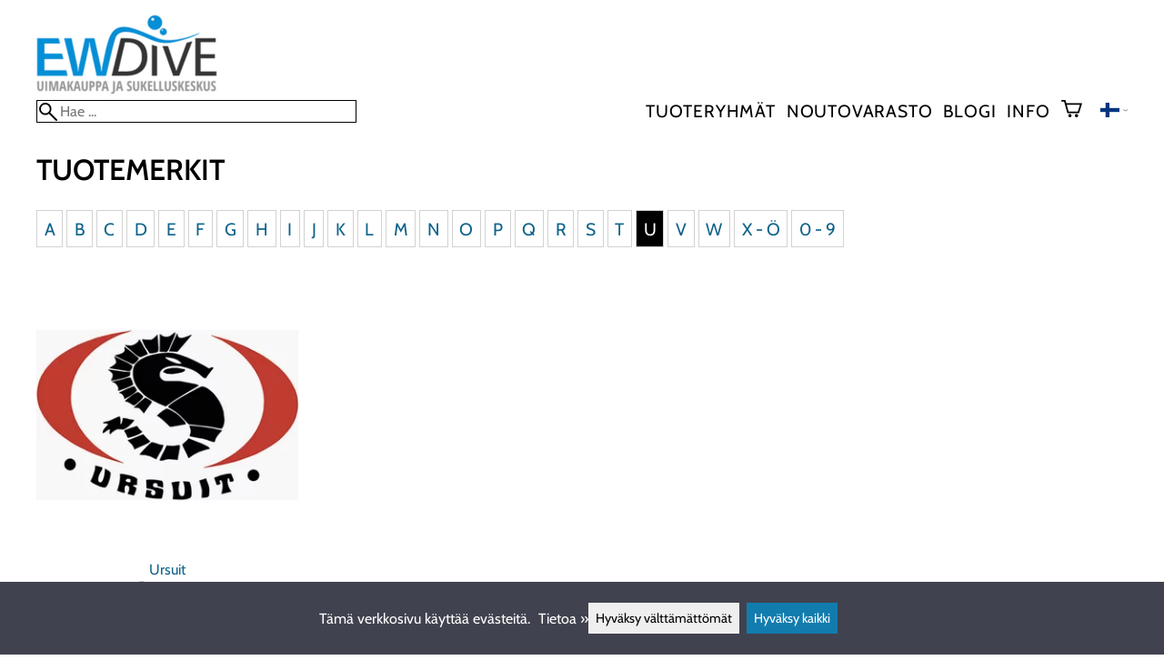

--- FILE ---
content_type: application/javascript; charset=UTF-8
request_url: https://ewdive.com/.dist/uniPopup/uniPopup.d47b1c627c3c70d494be.js
body_size: 179
content:
"use strict";!function(e,o){if("object"==typeof exports&&"object"==typeof module)module.exports=o();else if("function"==typeof define&&define.amd)define([],o);else{var t=o();for(var f in t)("object"==typeof exports?exports:e)[f]=t[f]}}(self,()=>(self.webpackChunkshuriken=self.webpackChunkshuriken||[]).push([[1979],{4103(e,o,t){t.r(o),t.d(o,{uniPopup:()=>f});var f=t(9109)}},e=>(e.O(0,[960,9109],()=>{return o=4103,e(e.s=o);var o}),e.O())]));